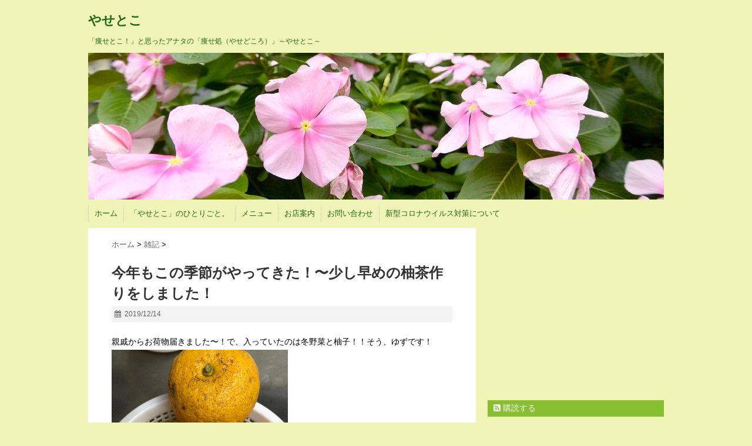

--- FILE ---
content_type: text/html; charset=UTF-8
request_url: https://yasetoko.com/archives/2906
body_size: 16121
content:
<!DOCTYPE html>
<!--[if lt IE 7]> <html class="ie6" lang="ja"> <![endif]-->
<!--[if IE 7]> <html class="i7" lang="ja"> <![endif]-->
<!--[if IE 8]> <html class="ie" lang="ja"> <![endif]-->
<!--[if gt IE 8]><!--> <html lang="ja"> <!--<![endif]-->
<head>
<meta charset="UTF-8" />
<meta name="viewport" content="width=device-width,initial-scale=1.0,user-scalable=no">
<meta name="format-detection" content="telephone=no" />
<title>今年もこの季節がやってきた！〜少し早めの柚茶作りをしました！ | やせとこ</title>
<link rel="stylesheet" href="https://yasetoko.com/wp-content/themes/stinger5ver20150505b/css/normalize.css">
<link rel="stylesheet" href="https://yasetoko.com/wp-content/themes/stinger5ver20150505b/style.css" type="text/css" media="screen" />
<link rel="alternate" type="application/rss+xml" title="やせとこ RSS Feed" href="https://yasetoko.com/feed" />
<link rel="pingback" href="https://yasetoko.com/xmlrpc.php" />
<link rel="shortcut icon" href="https://yasetoko.com/wp-content/themes/stinger5ver20150505b/images/logo.ico" />
<link href="//netdna.bootstrapcdn.com/font-awesome/4.0.3/css/font-awesome.css" rel="stylesheet">
<!--[if lt IE 9]>
<script src="https://css3-mediaqueries-js.googlecode.com/svn/trunk/css3-mediaqueries.js"></script>
<script src="https://yasetoko.com/wp-content/themes/stinger5ver20150505b/js/html5shiv.js"></script>
<![endif]-->

<!-- All in One SEO Pack 2.3.11.4 by Michael Torbert of Semper Fi Web Designob_start_detected [-1,-1] -->
<meta name="description"  content="親戚からお荷物届きました〜！で、入っていたのは冬野菜と柚子！！そう、ゆずです！ 我が家はいい柚子があれば、ゆず茶を手作りしています。それを知ってくれているので、完熟状態の柚子をお裾分けしてくれるのです。ですので、スーパーではなかなか手に入らない、黄色くて甘い香りの柚子が届きます。柚子も豊作の年とそうでない年があるので" />

<meta name="keywords"  content="サロン,日々のこと,雑記" />

<link rel="canonical" href="https://yasetoko.com/archives/2906" />
<!-- /all in one seo pack -->
<link rel='dns-prefetch' href='//ajax.googleapis.com' />
<link rel='dns-prefetch' href='//s.w.org' />
		<script type="text/javascript">
			window._wpemojiSettings = {"baseUrl":"https:\/\/s.w.org\/images\/core\/emoji\/2.2.1\/72x72\/","ext":".png","svgUrl":"https:\/\/s.w.org\/images\/core\/emoji\/2.2.1\/svg\/","svgExt":".svg","source":{"concatemoji":"https:\/\/yasetoko.com\/wp-includes\/js\/wp-emoji-release.min.js?ver=4.7.29"}};
			!function(t,a,e){var r,n,i,o=a.createElement("canvas"),l=o.getContext&&o.getContext("2d");function c(t){var e=a.createElement("script");e.src=t,e.defer=e.type="text/javascript",a.getElementsByTagName("head")[0].appendChild(e)}for(i=Array("flag","emoji4"),e.supports={everything:!0,everythingExceptFlag:!0},n=0;n<i.length;n++)e.supports[i[n]]=function(t){var e,a=String.fromCharCode;if(!l||!l.fillText)return!1;switch(l.clearRect(0,0,o.width,o.height),l.textBaseline="top",l.font="600 32px Arial",t){case"flag":return(l.fillText(a(55356,56826,55356,56819),0,0),o.toDataURL().length<3e3)?!1:(l.clearRect(0,0,o.width,o.height),l.fillText(a(55356,57331,65039,8205,55356,57096),0,0),e=o.toDataURL(),l.clearRect(0,0,o.width,o.height),l.fillText(a(55356,57331,55356,57096),0,0),e!==o.toDataURL());case"emoji4":return l.fillText(a(55357,56425,55356,57341,8205,55357,56507),0,0),e=o.toDataURL(),l.clearRect(0,0,o.width,o.height),l.fillText(a(55357,56425,55356,57341,55357,56507),0,0),e!==o.toDataURL()}return!1}(i[n]),e.supports.everything=e.supports.everything&&e.supports[i[n]],"flag"!==i[n]&&(e.supports.everythingExceptFlag=e.supports.everythingExceptFlag&&e.supports[i[n]]);e.supports.everythingExceptFlag=e.supports.everythingExceptFlag&&!e.supports.flag,e.DOMReady=!1,e.readyCallback=function(){e.DOMReady=!0},e.supports.everything||(r=function(){e.readyCallback()},a.addEventListener?(a.addEventListener("DOMContentLoaded",r,!1),t.addEventListener("load",r,!1)):(t.attachEvent("onload",r),a.attachEvent("onreadystatechange",function(){"complete"===a.readyState&&e.readyCallback()})),(r=e.source||{}).concatemoji?c(r.concatemoji):r.wpemoji&&r.twemoji&&(c(r.twemoji),c(r.wpemoji)))}(window,document,window._wpemojiSettings);
		</script>
		<style type="text/css">
img.wp-smiley,
img.emoji {
	display: inline !important;
	border: none !important;
	box-shadow: none !important;
	height: 1em !important;
	width: 1em !important;
	margin: 0 .07em !important;
	vertical-align: -0.1em !important;
	background: none !important;
	padding: 0 !important;
}
</style>
<link rel='stylesheet' id='contact-form-7-css'  href='https://yasetoko.com/wp-content/plugins/contact-form-7/includes/css/styles.css?ver=4.6.1' type='text/css' media='all' />
<script>if (document.location.protocol != "https:") {document.location = document.URL.replace(/^http:/i, "https:");}</script><script type='text/javascript' src='https://ajax.googleapis.com/ajax/libs/jquery/1.11.1/jquery.min.js?ver=4.7.29'></script>
<link rel='https://api.w.org/' href='https://yasetoko.com/wp-json/' />
<link rel='shortlink' href='https://yasetoko.com/?p=2906' />
<link rel="alternate" type="application/json+oembed" href="https://yasetoko.com/wp-json/oembed/1.0/embed?url=https%3A%2F%2Fyasetoko.com%2Farchives%2F2906" />
<link rel="alternate" type="text/xml+oembed" href="https://yasetoko.com/wp-json/oembed/1.0/embed?url=https%3A%2F%2Fyasetoko.com%2Farchives%2F2906&#038;format=xml" />
<style type="text/css">
/*グループ1
------------------------------------------------------------*/
/*ブログタイトル*/
header .sitename a {
 color: #21681b;
}
/* メニュー */
nav li a {
 color: #21681b;
}
/*キャプション */

header h1 {
 color: #21681b;
}
header .descr {
 color: #21681b;
}
/* アコーディオン */
#s-navi dt.trigger .op {
	color: #21681b;
}
.acordion_tree li a {
	color: #21681b;
}
/* サイド見出し */
aside h4 {
 color: #21681b;
}
/* フッター文字 */
#footer,#footer .copy {
color: #21681b;
}
/*グループ2
------------------------------------------------------------*/
/* 中見出し */
h2 {
 background: #f3f3f3;
 color: #1a1a1a;
}
h2:after {
 border-top: 10px solid #f3f3f3;
}
h2:before {
 border-top: 10px solid #f3f3f3;
}
/*小見出し*/
.post h3 {
 border-bottom: 1px #f3f3f3 dotted;
}
/* 記事タイトル下の線 */
.blogbox {
 border-top-color: #f3f3f3;
 border-bottom-color: #f3f3f3;
}
/* コメントボタン色 */
#comments input[type="submit"] {
background-color: #f3f3f3;
}
#comments input[type="submit"] {
color: #1a1a1a;
}
/*グループ3
------------------------------------------------------------*/
/* 記事タイトル下 */
.blogbox {
 background: #f3f3f3;
}
/*h4*/
.post h4{
background-color:#f3f3f3;
}
/* コメント */
#comments {
 background: #f3f3f3;
}
/* カレンダー曜日背景 */
#wp-calendar thead tr th {
 background: #f3f3f3;
}
/*グループ4
------------------------------------------------------------*/
/* RSSボタン */
.rssbox a {
	background-color: #87BF31;
}
/*グループ5
------------------------------------------------------------*/
/* 検索フォーム */
#s {
 background: #ccc;
}
#searchsubmit{
 background: #ccc;
}

</style>
		<style type="text/css">.recentcomments a{display:inline !important;padding:0 !important;margin:0 !important;}</style>
		<style type="text/css" id="custom-background-css">
body.custom-background { background-color: #f0f4b7; }
</style>

<script>
  (function(i,s,o,g,r,a,m){i['GoogleAnalyticsObject']=r;i[r]=i[r]||function(){
  (i[r].q=i[r].q||[]).push(arguments)},i[r].l=1*new Date();a=s.createElement(o),
  m=s.getElementsByTagName(o)[0];a.async=1;a.src=g;m.parentNode.insertBefore(a,m)
  })(window,document,'script','//www.google-analytics.com/analytics.js','ga');

  ga('create', 'UA-68542895-1', 'auto');
  ga('send', 'pageview');

</script>

</head>
<body data-rsssl=1 class="post-template-default single single-post postid-2906 single-format-standard custom-background">
<!-- アコーディオン -->
<nav id="s-navi" class="pcnone">
  <dl class="acordion">
    <dt class="trigger">
      <p><span class="op"><i class="fa fa-bars"></i>&nbsp; MENU</span></p>
    </dt>
    <dd class="acordion_tree">
      <ul>
        <div class="menu-%e3%83%a1%e3%83%8b%e3%83%a5%e3%83%bc-1-container"><ul id="menu-%e3%83%a1%e3%83%8b%e3%83%a5%e3%83%bc-1" class="menu"><li id="menu-item-108" class="menu-item menu-item-type-custom menu-item-object-custom menu-item-home menu-item-108"><a href="https://yasetoko.com/">ホーム</a></li>
<li id="menu-item-123" class="menu-item menu-item-type-post_type menu-item-object-page menu-item-123"><a href="https://yasetoko.com/page-109">「やせとこ」のひとりごと。</a></li>
<li id="menu-item-143" class="menu-item menu-item-type-custom menu-item-object-custom menu-item-143"><a href="https://yasetoko.com/archives/128">メニュー</a></li>
<li id="menu-item-144" class="menu-item menu-item-type-custom menu-item-object-custom menu-item-144"><a href="https://yasetoko.com/archives/135">お店案内</a></li>
<li id="menu-item-358" class="menu-item menu-item-type-post_type menu-item-object-page menu-item-358"><a href="https://yasetoko.com/page-356">お問い合わせ</a></li>
<li id="menu-item-3189" class="menu-item menu-item-type-post_type menu-item-object-page menu-item-3189"><a href="https://yasetoko.com/page-3185">新型コロナウイルス対策について</a></li>
</ul></div>      </ul>
      <div class="clear"></div>
    </dd>
  </dl>
</nav>
<!-- /アコーディオン -->
<div id="wrapper">
<header> 
  <!-- ロゴ又はブログ名 -->
  <p class="sitename"><a href="https://yasetoko.com/">
        やせとこ        </a></p>
  <!-- キャプション -->
    <p class="descr">
    「痩せとこ！」と思ったアナタの「痩せ処（やせどころ）」～やせとこ～　  </p>
    
  <!--
カスタムヘッダー画像
-->
  <div id="gazou">
        <p id="headimg"><img src="https://yasetoko.com/wp-content/uploads/2015/09/cropped-yasetoko-1.jpg" alt="*" width="980" height="250" /></p>
      </div>
  <!-- /gazou --> 
  <!--
メニュー
-->
  <nav class="smanone clearfix">
    <div class="menu-%e3%83%a1%e3%83%8b%e3%83%a5%e3%83%bc-1-container"><ul id="menu-%e3%83%a1%e3%83%8b%e3%83%a5%e3%83%bc-2" class="menu"><li class="menu-item menu-item-type-custom menu-item-object-custom menu-item-home menu-item-108"><a href="https://yasetoko.com/">ホーム</a></li>
<li class="menu-item menu-item-type-post_type menu-item-object-page menu-item-123"><a href="https://yasetoko.com/page-109">「やせとこ」のひとりごと。</a></li>
<li class="menu-item menu-item-type-custom menu-item-object-custom menu-item-143"><a href="https://yasetoko.com/archives/128">メニュー</a></li>
<li class="menu-item menu-item-type-custom menu-item-object-custom menu-item-144"><a href="https://yasetoko.com/archives/135">お店案内</a></li>
<li class="menu-item menu-item-type-post_type menu-item-object-page menu-item-358"><a href="https://yasetoko.com/page-356">お問い合わせ</a></li>
<li class="menu-item menu-item-type-post_type menu-item-object-page menu-item-3189"><a href="https://yasetoko.com/page-3185">新型コロナウイルス対策について</a></li>
</ul></div>  </nav>
</header>
<div id="content" class="clearfix">
  <div id="contentInner">
    <main>
      <article>
        <div class="post"> 
          <!--ぱんくず -->
          <div id="breadcrumb">
            <div itemscope itemtype="http://data-vocabulary.org/Breadcrumb"> <a href="https://yasetoko.com" itemprop="url"> <span itemprop="title">ホーム</span> </a> &gt; </div>
                                                                        <div itemscope itemtype="http://data-vocabulary.org/Breadcrumb"> <a href="https://yasetoko.com/archives/category/zakki" itemprop="url"> <span itemprop="title">雑記</span> </a> &gt; </div>
                      </div>
          <!--/ ぱんくず --> 
          
          <!--ループ開始 -->
                    <h1 class="entry-title">
            今年もこの季節がやってきた！〜少し早めの柚茶作りをしました！          </h1>
          <div class="blogbox">
            <p><span class="kdate"><i class="fa fa-calendar"></i>&nbsp;
              <time class="entry-date" datetime="2019-12-14T19:09:00+00:00">
                2019/12/14              </time>
              &nbsp;
                            </span> </p>
          </div>
          <p>親戚からお荷物届きました〜！で、入っていたのは冬野菜と柚子！！そう、ゆずです！<br />
<a href="https://yasetoko.com/wp-content/uploads/2019/12/20191214070637.jpg"><img height="400" src="https://yasetoko.com/wp-content/uploads/2019/12/20191214070637.jpg" width="300"/></a><br />
我が家はいい柚子があれば、ゆず茶を手作りしています。それを知ってくれているので、完熟状態の柚子をお裾分けしてくれるのです。ですので、スーパーではなかなか手に入らない、黄色くて甘い香りの柚子が届きます。柚子も豊作の年とそうでない年があるので毎年必ずというわけではないのですが、良い柚子が実るとこうして譲ってくれるのです。本当に感謝しかありません。<br />
今日はとりあえず1kgを。<br />
分量は梅シロップなどと同じく、果実：氷砂糖を1：1で作ります。スライサーが使えれば良いのですが、完熟している柚子は皮が柔らかいので、すべて包丁で皮ごと薄くスライスしていきます。<br />
<a href="https://yasetoko.com/wp-content/uploads/2019/12/20191214070639.jpg"><img height="400" src="https://yasetoko.com/wp-content/uploads/2019/12/20191214070639.jpg" width="300"/></a><br />
1kgをひたすら刻みまくる！意外に結構な量です。ストレス発散！と思ってひたすら刻みます。そして柚子の香りが良いので、作る過程で柚子のアロマ効果を自然に取り入れちゃうことができる、かも。そして、氷砂糖と刻んだ柚子をサンドイッチ状に容器に入れて、1ヶ月以上漬けます。<br />
<a href="https://yasetoko.com/wp-content/uploads/2019/12/20191214070640.jpg"><img height="400" src="https://yasetoko.com/wp-content/uploads/2019/12/20191214070640.jpg" width="300"/></a><br />
皮まで美味しくいただくなら、2ヶ月ほど漬けるといい感じに。柚子の栄養(いいもの)をしっかり頂くなら2ヶ月コース。苦味やエグ味もほとんど無くなります。<br />
来年の1月下旬頃に味見をして、いい感じになっていればご希望のお客様にエステ後に温かいゆず茶をお出しします。お好きな人、お楽しみに！！</p>
                    <p class="tagst"><i class="fa fa-tags"></i>&nbsp;-
            <a href="https://yasetoko.com/archives/category/zakki" rel="category tag">雑記</a>            <a href="https://yasetoko.com/archives/tag/salon" rel="tag">サロン</a>, <a href="https://yasetoko.com/archives/tag/daily" rel="tag">日々のこと</a>, <a href="https://yasetoko.com/archives/tag/%e9%9b%91%e8%a8%98" rel="tag">雑記</a>          </p>
          <aside>
            <div style="padding:20px 0px;">
              			<div class="textwidget"><script async src="//pagead2.googlesyndication.com/pagead/js/adsbygoogle.js"></script>
<!-- 02 -->
<ins class="adsbygoogle"
     style="display:inline-block;width:300px;height:250px"
     data-ad-client="ca-pub-3409295182226993"
     data-ad-slot="6492306867"></ins>
<script>
(adsbygoogle = window.adsbygoogle || []).push({});
</script></div>
		                            <div class="smanone" style="padding-top:10px;">
                			<div class="textwidget"><script async src="//pagead2.googlesyndication.com/pagead/js/adsbygoogle.js"></script>
<!-- 02 -->
<ins class="adsbygoogle"
     style="display:inline-block;width:300px;height:250px"
     data-ad-client="ca-pub-3409295182226993"
     data-ad-slot="6492306867"></ins>
<script>
(adsbygoogle = window.adsbygoogle || []).push({});
</script></div>
		              </div>
                          </div>
            <div class="sns">
    <ul class="snsb clearfix">
      <li> <a href="https://twitter.com/share" class="twitter-share-button" data-count="vertical" data-via="" data-url="https://yasetoko.com/archives/2906" data-text="今年もこの季節がやってきた！〜少し早めの柚茶作りをしました！">Tweet</a><script type="text/javascript" src="//platform.twitter.com/widgets.js"></script> 
      </li>
      <li>
        <iframe src="https://www.facebook.com/plugins/like.php?href=https://yasetoko.com/archives/2906&amp;layout=box_count&amp;show_faces=false&amp;width=50&amp;action=like&amp;colorscheme=light&amp;height=62" scrolling="no" frameborder="0" style="border:none; overflow:hidden; width:70px; height:62px;" allowTransparency="true"></iframe>
      </li>
      <li><script type="text/javascript" src="https://apis.google.com/js/plusone.js"></script>
        <g:plusone size="tall" href="https://yasetoko.com/archives/2906"></g:plusone>
      </li>
      <li> <a href="http://b.hatena.ne.jp/entry/https://yasetoko.com/archives/2906" class="hatena-bookmark-button" data-hatena-bookmark-title="今年もこの季節がやってきた！〜少し早めの柚茶作りをしました！｜やせとこ" data-hatena-bookmark-layout="vertical" title="このエントリーをはてなブックマークに追加"><img src="https://b.st-hatena.com/images/entry-button/button-only.gif" alt="このエントリーをはてなブックマークに追加" width="20" height="20" style="border: none;" /></a><script type="text/javascript" src="https://b.st-hatena.com/js/bookmark_button.js" charset="utf-8" async="async"></script> 
      </li>
    </ul>
  </div>                        <!--ループ終了-->
            
            <div id="comments">
  	<div id="respond" class="comment-respond">
		<h3 id="reply-title" class="comment-reply-title">Message <small><a rel="nofollow" id="cancel-comment-reply-link" href="/archives/2906#respond" style="display:none;">コメントをキャンセル</a></small></h3>			<form action="https://yasetoko.com/wp-comments-post.php" method="post" id="commentform" class="comment-form">
				<p class="comment-notes"><span id="email-notes">メールアドレスが公開されることはありません。</span> <span class="required">*</span> が付いている欄は必須項目です</p><p class="comment-form-comment"><label for="comment">コメント</label> <textarea id="comment" name="comment" cols="45" rows="8" maxlength="65525" aria-required="true" required="required"></textarea></p><p class="comment-form-author"><label for="author">名前 <span class="required">*</span></label> <input id="author" name="author" type="text" value="" size="30" maxlength="245" aria-required='true' required='required' /></p>
<p class="comment-form-email"><label for="email">メール <span class="required">*</span></label> <input id="email" name="email" type="text" value="" size="30" maxlength="100" aria-describedby="email-notes" aria-required='true' required='required' /></p>
<p class="comment-form-url"><label for="url">サイト</label> <input id="url" name="url" type="text" value="" size="30" maxlength="200" /></p>
<p class="form-submit"><input name="submit" type="submit" id="submit" class="submit" value="コメントを送信" /> <input type='hidden' name='comment_post_ID' value='2906' id='comment_post_ID' />
<input type='hidden' name='comment_parent' id='comment_parent' value='0' />
</p>			</form>
			</div><!-- #respond -->
	</div>
<!-- END singer -->            
            <!-- 関連記事 -->
            <h3 class="point"><i class="fa fa-th-list"></i>&nbsp;  関連記事</h3>
            <div id="kanren">
                        <dl class="clearfix">
    <dt> <a href="https://yasetoko.com/archives/1531">
            <img width="150" height="150" src="https://yasetoko.com/wp-content/uploads/2016/10/a0002_007510-150x150.jpg" class="attachment-thumb150 size-thumb150 wp-post-image" alt="" srcset="https://yasetoko.com/wp-content/uploads/2016/10/a0002_007510-150x150.jpg 150w, https://yasetoko.com/wp-content/uploads/2016/10/a0002_007510-100x100.jpg 100w" sizes="(max-width: 150px) 100vw, 150px" />            </a> </dt>
    <dd>
      <h5><a href="https://yasetoko.com/archives/1531">
        神戸市西区のインディバエステ・オーキットのサロン日記〜やっぱり、元気じゃないとキレイにはなれない！風邪をひいてもタダでは起きなかったお話        </a></h5>
      <div class="smanone">
        <p>先週末にぐっと下がった気温。あまりの気温差に体が付いて行かず、久しぶりに風邪をひ &#8230; </p>
      </div>
    </dd>
  </dl>
    <dl class="clearfix">
    <dt> <a href="https://yasetoko.com/archives/4259">
            <img width="150" height="150" src="https://yasetoko.com/wp-content/uploads/2016/10/a0055_000171-150x150.jpg" class="attachment-thumb150 size-thumb150 wp-post-image" alt="" srcset="https://yasetoko.com/wp-content/uploads/2016/10/a0055_000171-150x150.jpg 150w, https://yasetoko.com/wp-content/uploads/2016/10/a0055_000171-100x100.jpg 100w" sizes="(max-width: 150px) 100vw, 150px" />            </a> </dt>
    <dd>
      <h5><a href="https://yasetoko.com/archives/4259">
        毎年恒例の冬から春の衣替え！〜コロナ禍で体重が増えた人が多いと聞きますが…        </a></h5>
      <div class="smanone">
        <p>毎年、3月といえば誕生日と衣替え!（笑）という私こと、Kanaでございます。 近 &#8230; </p>
      </div>
    </dd>
  </dl>
    <dl class="clearfix">
    <dt> <a href="https://yasetoko.com/archives/714">
            <img width="150" height="150" src="https://yasetoko.com/wp-content/uploads/2016/06/wpid-20160617041615-150x150.jpg" class="attachment-thumb150 size-thumb150 wp-post-image" alt="" srcset="https://yasetoko.com/wp-content/uploads/2016/06/wpid-20160617041615-150x150.jpg 150w, https://yasetoko.com/wp-content/uploads/2016/06/wpid-20160617041615-100x100.jpg 100w" sizes="(max-width: 150px) 100vw, 150px" />            </a> </dt>
    <dd>
      <h5><a href="https://yasetoko.com/archives/714">
        日々、コツコツの積み重ね〜健診の結果が届く        </a></h5>
      <div class="smanone">
        <p>今月初めに受けた神戸市健診の結果が届きましたー。骨密度の結果も。 よしっ！今年も &#8230; </p>
      </div>
    </dd>
  </dl>
    <dl class="clearfix">
    <dt> <a href="https://yasetoko.com/archives/3646">
            <img width="150" height="150" src="https://yasetoko.com/wp-content/uploads/2021/06/20210623044247-150x150.jpg" class="attachment-thumb150 size-thumb150 wp-post-image" alt="" srcset="https://yasetoko.com/wp-content/uploads/2021/06/20210623044247-150x150.jpg 150w, https://yasetoko.com/wp-content/uploads/2021/06/20210623044247-100x100.jpg 100w" sizes="(max-width: 150px) 100vw, 150px" />            </a> </dt>
    <dd>
      <h5><a href="https://yasetoko.com/archives/3646">
        ワクチン二回目接種してきました        </a></h5>
      <div class="smanone">
        <p>新型コロナのワクチンの接種二回目して参りました。 前回の接種時のブログで本日と明 &#8230; </p>
      </div>
    </dd>
  </dl>
    <dl class="clearfix">
    <dt> <a href="https://yasetoko.com/archives/1757">
            <img width="150" height="150" src="https://yasetoko.com/wp-content/uploads/2017/06/a0777_000049-150x150.jpg" class="attachment-thumb150 size-thumb150 wp-post-image" alt="" srcset="https://yasetoko.com/wp-content/uploads/2017/06/a0777_000049-150x150.jpg 150w, https://yasetoko.com/wp-content/uploads/2017/06/a0777_000049-100x100.jpg 100w" sizes="(max-width: 150px) 100vw, 150px" />            </a> </dt>
    <dd>
      <h5><a href="https://yasetoko.com/archives/1757">
        食べているのに満腹感がない？！「なぜ？」と考えて出て来た結論とは〜食べ過ぎ防止に役立つ知識        </a></h5>
      <div class="smanone">
        <p>ある日のお昼。いつも通りに昼ごはんを作って食べる。量も質もいつもとほとんど変わら &#8230; </p>
      </div>
    </dd>
  </dl>
    <dl class="clearfix">
    <dt> <a href="https://yasetoko.com/archives/363">
            <img src="https://yasetoko.com/wp-content/themes/stinger5ver20150505b/images/no-img.png" alt="no image" title="no image" width="100" height="100" />
            </a> </dt>
    <dd>
      <h5><a href="https://yasetoko.com/archives/363">
        続・脚やせ～３．５ヶ月目～Ｆｉｎａｌ！！        </a></h5>
      <div class="smanone">
        <p>昨年から超個人的に続けている脚痩せ。年末年始のＵｐが遅れましたが、この３か月半で &#8230; </p>
      </div>
    </dd>
  </dl>
    <dl class="clearfix">
    <dt> <a href="https://yasetoko.com/archives/1110">
            <img width="150" height="150" src="https://yasetoko.com/wp-content/uploads/2017/01/wpid-20170129050325-150x150.jpg" class="attachment-thumb150 size-thumb150 wp-post-image" alt="" srcset="https://yasetoko.com/wp-content/uploads/2017/01/wpid-20170129050325-150x150.jpg 150w, https://yasetoko.com/wp-content/uploads/2017/01/wpid-20170129050325-100x100.jpg 100w" sizes="(max-width: 150px) 100vw, 150px" />            </a> </dt>
    <dd>
      <h5><a href="https://yasetoko.com/archives/1110">
        恒例の、バレンタインチョコfor me!!〜神戸・元町の大丸神戸店のショコラプロムナードへ！        </a></h5>
      <div class="smanone">
        <p>三ノ宮へ出て行った目的の一つは、先週から始まったバレンタインチョコの催事へ行くこ &#8230; </p>
      </div>
    </dd>
  </dl>
    <dl class="clearfix">
    <dt> <a href="https://yasetoko.com/archives/1296">
            <img width="150" height="150" src="https://yasetoko.com/wp-content/uploads/2016/08/a0001_014930-150x150.jpg" class="attachment-thumb150 size-thumb150 wp-post-image" alt="" srcset="https://yasetoko.com/wp-content/uploads/2016/08/a0001_014930-150x150.jpg 150w, https://yasetoko.com/wp-content/uploads/2016/08/a0001_014930-100x100.jpg 100w" sizes="(max-width: 150px) 100vw, 150px" />            </a> </dt>
    <dd>
      <h5><a href="https://yasetoko.com/archives/1296">
        生活を見直すということもダイエットです〜選ぶということと、選ばないということと        </a></h5>
      <div class="smanone">
        <p>ダイエットというと、食生活・運動など、痩せるためのことを浮かべますよね。でも、本 &#8230; </p>
      </div>
    </dd>
  </dl>
    <dl class="clearfix">
    <dt> <a href="https://yasetoko.com/archives/1153">
            <img width="150" height="150" src="https://yasetoko.com/wp-content/uploads/2016/08/a0001_014930-150x150.jpg" class="attachment-thumb150 size-thumb150 wp-post-image" alt="" srcset="https://yasetoko.com/wp-content/uploads/2016/08/a0001_014930-150x150.jpg 150w, https://yasetoko.com/wp-content/uploads/2016/08/a0001_014930-100x100.jpg 100w" sizes="(max-width: 150px) 100vw, 150px" />            </a> </dt>
    <dd>
      <h5><a href="https://yasetoko.com/archives/1153">
        女性の体重の50kgは重いのか、軽いのか〜身長と筋肉のつき具合を確認しましょう        </a></h5>
      <div class="smanone">
        <p>老若男女問わず体重の話をしていると、まだ「女性の体重は50kg以上あると太ってい &#8230; </p>
      </div>
    </dd>
  </dl>
    <dl class="clearfix">
    <dt> <a href="https://yasetoko.com/archives/1692">
            <img width="150" height="150" src="https://yasetoko.com/wp-content/uploads/2017/01/a0002_008687-150x150.jpg" class="attachment-thumb150 size-thumb150 wp-post-image" alt="" srcset="https://yasetoko.com/wp-content/uploads/2017/01/a0002_008687-150x150.jpg 150w, https://yasetoko.com/wp-content/uploads/2017/01/a0002_008687-100x100.jpg 100w" sizes="(max-width: 150px) 100vw, 150px" />            </a> </dt>
    <dd>
      <h5><a href="https://yasetoko.com/archives/1692">
        やっぱり、身体のコリと歪みは甘く見てはいけない！〜身体がちゃんと教えてくれる不調のサイン        </a></h5>
      <div class="smanone">
        <p>エステでお客様をトリートメントしている私にも、やっぱりメンテナンスは必要で。ある &#8230; </p>
      </div>
    </dd>
  </dl>
      </div>
            
            <!--ページナビ-->
            <div class="p-navi clearfix">
              <dl>
                                <dt>PREV </dt>
                <dd><a href="https://yasetoko.com/archives/2898">12月は、身体を締め続けて丁度いいくらい？！〜一生ダイエットな生活と知識と実践と</a></dd>
                                                <dt>NEXT </dt>
                <dd><a href="https://yasetoko.com/archives/2910">クリスマス目前！キレイも元気も備えて後悔なし！〜忙しい時ほど出来ることだけをしっかりと</a></dd>
                              </dl>
            </div>
          </aside>
        </div>
        <!--/post--> 
      </article>
    </main>
  </div>
  <!-- /#contentInner -->
  <div id="side">
<aside>
  <div class="ad">
    <p style="display:none">最近のコメント</p><ul id="recentcomments"></ul>			<div class="textwidget"><script async src="//pagead2.googlesyndication.com/pagead/js/adsbygoogle.js"></script>
<!-- 01 -->
<ins class="adsbygoogle"
     style="display:inline-block;width:336px;height:280px"
     data-ad-client="ca-pub-3409295182226993"
     data-ad-slot="2341308860"></ins>
<script>
(adsbygoogle = window.adsbygoogle || []).push({});
</script></div>
		  </div>
  <!-- RSSボタンです -->
  <div class="rssbox"> <a href="https://yasetoko.com/?feed=rss2"><i class="fa fa-rss-square"></i>&nbsp;購読する</a> </div>
  <!-- RSSボタンここまで -->
  <div id="search">
  <form method="get" id="searchform" action="https://yasetoko.com/">
    <label class="hidden" for="s">
          </label>
    <input type="text" value=""  name="s" id="s" />
    <input type="image" src="https://yasetoko.com/wp-content/themes/stinger5ver20150505b/images/search.png" alt="検索" id="searchsubmit"  value="Search" />
  </form>
</div>
<!-- /stinger --> 
  <!-- 最近のエントリ -->
  <h4 class="menu_underh2"> NEW POST</h4>
  <div id="kanren">
        <dl class="clearfix">
    <dt> <a href="https://yasetoko.com/archives/5117">
            <img width="150" height="150" src="https://yasetoko.com/wp-content/uploads/2018/10/20181007052856-150x150.jpg" class="attachment-thumb150 size-thumb150 wp-post-image" alt="" srcset="https://yasetoko.com/wp-content/uploads/2018/10/20181007052856-150x150.jpg 150w, https://yasetoko.com/wp-content/uploads/2018/10/20181007052856-100x100.jpg 100w" sizes="(max-width: 150px) 100vw, 150px" />            </a> </dt>
    <dd>
      <h5><a href="https://yasetoko.com/archives/5117" >
        3カ月のダイエット計画を始めた私です…〜踏ん張りどころが分かる故の苦悩と現実と        </a></h5>
      <div class="smanone">
        <p>前回のブログで、一緒に3ヶ月のダイエットやりませんか〜？とお話ししました。それか &#8230; </p>
      </div>
    </dd>
  </dl>
    <dl class="clearfix">
    <dt> <a href="https://yasetoko.com/archives/5114">
            <img width="150" height="150" src="https://yasetoko.com/wp-content/uploads/2026/01/260111105544307IF_1_BURST260111105544307_COVER-150x150.jpg" class="attachment-thumb150 size-thumb150 wp-post-image" alt="" srcset="https://yasetoko.com/wp-content/uploads/2026/01/260111105544307IF_1_BURST260111105544307_COVER-150x150.jpg 150w, https://yasetoko.com/wp-content/uploads/2026/01/260111105544307IF_1_BURST260111105544307_COVER-100x100.jpg 100w" sizes="(max-width: 150px) 100vw, 150px" />            </a> </dt>
    <dd>
      <h5><a href="https://yasetoko.com/archives/5114" >
        2026年も、キレイに元気にをキーワードに。一生ダイエッターの新年が始まりました        </a></h5>
      <div class="smanone">
        <p>そろそろお正月太りが気になる頃ですね… もうそろそろ、春に向けて身体を整えましょ &#8230; </p>
      </div>
    </dd>
  </dl>
    <dl class="clearfix">
    <dt> <a href="https://yasetoko.com/archives/5107">
            <img width="150" height="150" src="https://yasetoko.com/wp-content/uploads/2015/10/wpid-20151028025129-150x150.jpg" class="attachment-thumb150 size-thumb150 wp-post-image" alt="" srcset="https://yasetoko.com/wp-content/uploads/2015/10/wpid-20151028025129-150x150.jpg 150w, https://yasetoko.com/wp-content/uploads/2015/10/wpid-20151028025129-100x100.jpg 100w" sizes="(max-width: 150px) 100vw, 150px" />            </a> </dt>
    <dd>
      <h5><a href="https://yasetoko.com/archives/5107" >
        明けましておめでとうございます〜からの、年末年始疲れは早めのケアを        </a></h5>
      <div class="smanone">
        <p>明けましておめでとうございます 本年もよろしくお願い申し上げます 年末年始のお休 &#8230; </p>
      </div>
    </dd>
  </dl>
    <dl class="clearfix">
    <dt> <a href="https://yasetoko.com/archives/5105">
            <img width="150" height="150" src="https://yasetoko.com/wp-content/uploads/2025/12/251219135614515-150x150.jpg" class="attachment-thumb150 size-thumb150 wp-post-image" alt="" srcset="https://yasetoko.com/wp-content/uploads/2025/12/251219135614515-150x150.jpg 150w, https://yasetoko.com/wp-content/uploads/2025/12/251219135614515-100x100.jpg 100w" sizes="(max-width: 150px) 100vw, 150px" />            </a> </dt>
    <dd>
      <h5><a href="https://yasetoko.com/archives/5105" >
        40代からはしっかりと身体を見つめて過ごしていきたい！と自分事としても考える        </a></h5>
      <div class="smanone">
        <p>先日、インディバの講習に参加してきました とても興味のあるテーマ。多くの女性が経 &#8230; </p>
      </div>
    </dd>
  </dl>
    <dl class="clearfix">
    <dt> <a href="https://yasetoko.com/archives/5098">
            <img width="150" height="150" src="https://yasetoko.com/wp-content/uploads/2015/09/a1640_000090-150x150.jpg" class="attachment-thumb150 size-thumb150 wp-post-image" alt="" srcset="https://yasetoko.com/wp-content/uploads/2015/09/a1640_000090-150x150.jpg 150w, https://yasetoko.com/wp-content/uploads/2015/09/a1640_000090-100x100.jpg 100w" sizes="(max-width: 150px) 100vw, 150px" />            </a> </dt>
    <dd>
      <h5><a href="https://yasetoko.com/archives/5098" >
        首〜デコルテ〜バストはエイジングの超加速ライン！アラフォーを超えた人へ、ケアのオススメをするワケとは        </a></h5>
      <div class="smanone">
        <p>ワタクシ、40代半ばにしては首のシワは少ない方だと思っています。 首は年齢が出る &#8230; </p>
      </div>
    </dd>
  </dl>
      </div>
  <!-- /最近のエントリ -->
  <div id="mybox">
    <ul><li>			<div class="textwidget"><a href="https://hb.afl.rakuten.co.jp/hsc/3a90ec59.e119f61e.1686f354.a0452f41/?link_type=pict&ut=eyJwYWdlIjoic2hvcCIsInR5cGUiOiJwaWN0IiwiY29sIjoxLCJjYXQiOjEsImJhbiI6MjM3Nzg5NCwiYW1wIjpmYWxzZX0%3D" target="_blank" rel="nofollow sponsored noopener" style="word-wrap:break-word;"><img src="https://hbb.afl.rakuten.co.jp/hsb/3a90ec59.e119f61e.1686f354.a0452f41/?me_id=2101065&me_adv_id=2377894&t=pict" border="0" style="margin:2px" alt="" title=""></a></div>
		</li></ul><ul><li>			<div class="textwidget"><a href="https://hb.afl.rakuten.co.jp/hsc/4c09f6ce.b5599956.1686f354.a0452f41/?link_type=pict&ut=eyJwYWdlIjoic2hvcCIsInR5cGUiOiJwaWN0IiwiY29sIjoxLCJjYXQiOiIxNyIsImJhbiI6MzI4NTk3NSwiYW1wIjpmYWxzZX0%3D" target="_blank" rel="nofollow sponsored noopener" style="word-wrap:break-word;"><img src="https://hbb.afl.rakuten.co.jp/hsb/4c09f6ce.b5599956.1686f354.a0452f41/?me_id=1&me_adv_id=3285975&t=pict" border="0" style="margin:2px" alt="" title=""></a></div>
		</li></ul><ul><li><h4 class="menu_underh2">バレンタインに向けて！クラブハリエさんの</h4>			<div class="textwidget"><table border="0" cellpadding="0" cellspacing="0"><tr><td><div style="border:1px solid #95a5a6;border-radius:.75rem;background-color:#FFFFFF;width:280px;margin:0px;padding:5px;text-align:center;overflow:hidden;"><table><tr><td style="width:128px"><a href="https://hb.afl.rakuten.co.jp/ichiba/50220acc.8f272197.50220ace.c22a218b/?pc=https%3A%2F%2Fitem.rakuten.co.jp%2Fclubharie%2F15371%2F&link_type=picttext&ut=[base64]%3D%3D" target="_blank" rel="nofollow sponsored noopener" style="word-wrap:break-word;"><img src="https://hbb.afl.rakuten.co.jp/hgb/50220acc.8f272197.50220ace.c22a218b/?me_id=1394660&item_id=10000002&pc=https%3A%2F%2Fthumbnail.image.rakuten.co.jp%2F%400_mall%2Fclubharie%2Fcabinet%2Fgoods%2Fvt2026%2Fcb%2F15371_00.jpg%3F_ex%3D128x128&s=128x128&t=picttext" border="0" style="margin:2px" alt="[商品価格に関しましては、リンクが作成された時点と現時点で情報が変更されている場合がございます。]" title="[商品価格に関しましては、リンクが作成された時点と現時点で情報が変更されている場合がございます。]"></a></td><td style="vertical-align:top;width:136px;display: block;"><p style="font-size:12px;line-height:1.4em;text-align:left;margin:0px;padding:2px 6px;word-wrap:break-word"><a href="https://hb.afl.rakuten.co.jp/ichiba/50220acc.8f272197.50220ace.c22a218b/?pc=https%3A%2F%2Fitem.rakuten.co.jp%2Fclubharie%2F15371%2F&link_type=picttext&ut=[base64]%3D%3D" target="_blank" rel="nofollow sponsored noopener" style="word-wrap:break-word;">【公式 クラブハリエ】 バレンタイン ショコラバーム チョコレート チョコ ショコラ バームクーヘン バウムクーヘン ギフト 洋菓子 お菓子 たねや CLUBHARIE VT 期間限定 Valentine プレゼント ギフト 贈り物 記念日</a><br><span >価格：2,862円（税込、送料別)</span> <span style="color:#BBB">(2026/1/18時点)</span></p></td></tr></table></div><br><p style="color:#000000;font-size:12px;line-height:1.4em;margin:5px;word-wrap:break-word"></p></td></tr></table></div>
		</li></ul><ul><li><h4 class="menu_underh2">チョコレートもほどほどに食べればダイエットの味方になる？！</h4>			<div class="textwidget"><table border="0" cellpadding="0" cellspacing="0"><tr><td><div style="border:1px solid #95a5a6;border-radius:.75rem;background-color:#FFFFFF;width:280px;margin:0px;padding:5px;text-align:center;overflow:hidden;"><table><tr><td style="width:128px"><a href="https://hb.afl.rakuten.co.jp/ichiba/50220e49.2e22a26d.50220e4a.d5d037d2/?pc=https%3A%2F%2Fitem.rakuten.co.jp%2Fgallershop%2Fgaga000950%2F&link_type=picttext&ut=[base64]%3D%3D" target="_blank" rel="nofollow sponsored noopener" style="word-wrap:break-word;"><img src="https://hbb.afl.rakuten.co.jp/hgb/50220e49.2e22a26d.50220e4a.d5d037d2/?me_id=1367671&item_id=10000205&pc=https%3A%2F%2Fthumbnail.image.rakuten.co.jp%2F%400_mall%2Fgallershop%2Fcabinet%2Fitems%2Fgaller%2Fnanobar%2Fn30_thumb_rwc_v2.jpg%3F_ex%3D128x128&s=128x128&t=picttext" border="0" style="margin:2px" alt="[商品価格に関しましては、リンクが作成された時点と現時点で情報が変更されている場合がございます。]" title="[商品価格に関しましては、リンクが作成された時点と現時点で情報が変更されている場合がございます。]"></a></td><td style="vertical-align:top;width:136px;display: block;"><p style="font-size:12px;line-height:1.4em;text-align:left;margin:0px;padding:2px 6px;word-wrap:break-word"><a href="https://hb.afl.rakuten.co.jp/ichiba/50220e49.2e22a26d.50220e4a.d5d037d2/?pc=https%3A%2F%2Fitem.rakuten.co.jp%2Fgallershop%2Fgaga000950%2F&link_type=picttext&ut=[base64]%3D%3D" target="_blank" rel="nofollow sponsored noopener" style="word-wrap:break-word;">バレンタイン チョコレート ガレー ナノバー30個入 詰め合わせ 2026 バレンタイン ギフト 早割 ばらまき セット 義理チョコ スイーツ お菓子 個包装 小分け 会社 職場 法人 退職 祝い ご挨拶 内祝い お返し 手土産 有名 高級 おしゃれ 可愛い 人気 誕生日 プレゼント</a><br><span >価格：3,146円～（税込、送料別)</span> <span style="color:#BBB">(2026/1/18時点)</span></p></td></tr></table></div><br><p style="color:#000000;font-size:12px;line-height:1.4em;margin:5px;word-wrap:break-word"></p></td></tr></table></div>
		</li></ul><ul><li><h4 class="menu_underh2">春財布、何にする？</h4>			<div class="textwidget"><table border="0" cellpadding="0" cellspacing="0"><tr><td><div style="border:1px solid #95a5a6;border-radius:.75rem;background-color:#FFFFFF;width:280px;margin:0px;padding:5px;text-align:center;overflow:hidden;"><table><tr><td style="width:128px"><a href="https://hb.afl.rakuten.co.jp/ichiba/50221075.c17d9791.50221076.94c38aaa/?pc=https%3A%2F%2Fitem.rakuten.co.jp%2Fatao-kobe%2Fatao-kobe1507%2F&link_type=picttext&ut=[base64]%3D%3D" target="_blank" rel="nofollow sponsored noopener" style="word-wrap:break-word;"><img src="https://hbb.afl.rakuten.co.jp/hgb/50221075.c17d9791.50221076.94c38aaa/?me_id=1422464&item_id=10000038&pc=https%3A%2F%2Fthumbnail.image.rakuten.co.jp%2F%400_mall%2Fatao-kobe%2Fcabinet%2Fslimo%2F10082124%2Fimgrc0131554440.jpg%3F_ex%3D128x128&s=128x128&t=picttext" border="0" style="margin:2px" alt="[商品価格に関しましては、リンクが作成された時点と現時点で情報が変更されている場合がございます。]" title="[商品価格に関しましては、リンクが作成された時点と現時点で情報が変更されている場合がございます。]"></a></td><td style="vertical-align:top;width:136px;display: block;"><p style="font-size:12px;line-height:1.4em;text-align:left;margin:0px;padding:2px 6px;word-wrap:break-word"><a href="https://hb.afl.rakuten.co.jp/ichiba/50221075.c17d9791.50221076.94c38aaa/?pc=https%3A%2F%2Fitem.rakuten.co.jp%2Fatao-kobe%2Fatao-kobe1507%2F&link_type=picttext&ut=[base64]%3D%3D" target="_blank" rel="nofollow sponsored noopener" style="word-wrap:break-word;">【ATAO公式】slimo(スリモ)パイソン“HAKU” 幸運を呼び込むパイソン アタオ 日本製 春財布 秋財布 長財布 キャッシュレス スマートウォレット 薄型 マチ薄 意匠登録済 プレゼント ギフト</a><br><span >価格：33,550円（税込、送料別)</span> <span style="color:#BBB">(2026/1/18時点)</span></p></td></tr></table></div><br><p style="color:#000000;font-size:12px;line-height:1.4em;margin:5px;word-wrap:break-word"></p></td></tr></table></div>
		</li></ul><ul><li><h4 class="menu_underh2">手の保湿とエイジングケアにも手袋有効ですよ～</h4>			<div class="textwidget"><table border="0" cellpadding="0" cellspacing="0"><tr><td><div style="border:1px solid #95a5a6;border-radius:.75rem;background-color:#FFFFFF;width:280px;margin:0px;padding:5px;text-align:center;overflow:hidden;"><table><tr><td style="width:128px"><a href="https://hb.afl.rakuten.co.jp/ichiba/502212ce.254a8f2f.502212cf.3518c434/?pc=https%3A%2F%2Fitem.rakuten.co.jp%2Flifelivecmz%2Ffb-lady-0009%2F&link_type=picttext&ut=[base64]%3D%3D" target="_blank" rel="nofollow sponsored noopener" style="word-wrap:break-word;"><img src="https://hbb.afl.rakuten.co.jp/hgb/502212ce.254a8f2f.502212cf.3518c434/?me_id=1421088&item_id=10000107&pc=https%3A%2F%2Fthumbnail.image.rakuten.co.jp%2F%400_mall%2Flifelivecmz%2Fcabinet%2Flady%2Flady_000%2Flady-0009_00.jpg%3F_ex%3D128x128&s=128x128&t=picttext" border="0" style="margin:2px" alt="[商品価格に関しましては、リンクが作成された時点と現時点で情報が変更されている場合がございます。]" title="[商品価格に関しましては、リンクが作成された時点と現時点で情報が変更されている場合がございます。]"></a></td><td style="vertical-align:top;width:136px;display: block;"><p style="font-size:12px;line-height:1.4em;text-align:left;margin:0px;padding:2px 6px;word-wrap:break-word"><a href="https://hb.afl.rakuten.co.jp/ichiba/502212ce.254a8f2f.502212cf.3518c434/?pc=https%3A%2F%2Fitem.rakuten.co.jp%2Flifelivecmz%2Ffb-lady-0009%2F&link_type=picttext&ut=[base64]%3D%3D" target="_blank" rel="nofollow sponsored noopener" style="word-wrap:break-word;">【~1/24まで限定30%OFFクーポン】 【SNSで話題・楽天1位】 手袋 レディース 暖かい 脱がない かわいい 防寒 手袋レディース スマホ手袋 グローブ てぶくろ 上品 オシャレ スマホ対応 指紋認証 きれいめ 手荒れ 自転車用 ボア スマホ 薄手 買い物 指が出せる 防風 通学</a><br><span >価格：1,780円～（税込、送料無料)</span> <span style="color:#BBB">(2026/1/18時点)</span></p></td></tr></table></div><br><p style="color:#000000;font-size:12px;line-height:1.4em;margin:5px;word-wrap:break-word"></p></td></tr></table></div>
		</li></ul><ul><li><h4 class="menu_underh2">これ、便利だなぁって思って</h4>			<div class="textwidget"><table border="0" cellpadding="0" cellspacing="0"><tr><td><div style="border:1px solid #95a5a6;border-radius:.75rem;background-color:#FFFFFF;width:280px;margin:0px;padding:5px;text-align:center;overflow:hidden;"><table><tr><td style="width:128px"><a href="https://hb.afl.rakuten.co.jp/ichiba/502214e5.f77423f2.502214e6.9dd51687/?pc=https%3A%2F%2Fitem.rakuten.co.jp%2Fakihome%2Faki-ek-k07%2F&link_type=picttext&ut=[base64]%3D%3D" target="_blank" rel="nofollow sponsored noopener" style="word-wrap:break-word;"><img src="https://hbb.afl.rakuten.co.jp/hgb/502214e5.f77423f2.502214e6.9dd51687/?me_id=1432818&item_id=10000030&pc=https%3A%2F%2Fthumbnail.image.rakuten.co.jp%2F%400_mall%2Fakihome%2Fcabinet%2F11530487%2F12422850%2F1.jpg%3F_ex%3D128x128&s=128x128&t=picttext" border="0" style="margin:2px" alt="[商品価格に関しましては、リンクが作成された時点と現時点で情報が変更されている場合がございます。]" title="[商品価格に関しましては、リンクが作成された時点と現時点で情報が変更されている場合がございます。]"></a></td><td style="vertical-align:top;width:136px;display: block;"><p style="font-size:12px;line-height:1.4em;text-align:left;margin:0px;padding:2px 6px;word-wrap:break-word"><a href="https://hb.afl.rakuten.co.jp/ichiba/502214e5.f77423f2.502214e6.9dd51687/?pc=https%3A%2F%2Fitem.rakuten.co.jp%2Fakihome%2Faki-ek-k07%2F&link_type=picttext&ut=[base64]%3D%3D" target="_blank" rel="nofollow sponsored noopener" style="word-wrap:break-word;">＼2日だけ！ポイント10倍／電気ケトル ポータブル 携帯 湯沸かしケトル 小型 4段階温度調節 保温 500ml トラベルケトル ステンレス 二重構造 旅行 一人用 ギフト メーカー保証 防災グッズ アウトドア コンパクト 電気ポット コーヒー 持ち運び</a><br><span >価格：4,580円（税込、送料無料)</span> <span style="color:#BBB">(2026/1/18時点)</span></p></td></tr></table></div><br><p style="color:#000000;font-size:12px;line-height:1.4em;margin:5px;word-wrap:break-word"></p></td></tr></table></div>
		</li></ul><ul><li><h4 class="menu_underh2">ALFEEの新アルバム</h4>			<div class="textwidget"><table border="0" cellpadding="0" cellspacing="0"><tr><td><div style="border:1px solid #95a5a6;border-radius:.75rem;background-color:#FFFFFF;width:280px;margin:0px;padding:5px;text-align:center;overflow:hidden;"><table><tr><td style="width:128px"><a href="https://hb.afl.rakuten.co.jp/ichiba/3c15510c.fe122900.3c15510d.fc37aa02/?pc=https%3A%2F%2Fitem.rakuten.co.jp%2Fjoshin-cddvd%2F4988031820384%2F&link_type=picttext&ut=[base64]%3D%3D" target="_blank" rel="nofollow sponsored noopener" style="word-wrap:break-word;"><img src="https://hbb.afl.rakuten.co.jp/hgb/3c15510c.fe122900.3c15510d.fc37aa02/?me_id=1229477&item_id=11178551&pc=https%3A%2F%2Fthumbnail.image.rakuten.co.jp%2F%400_mall%2Fjoshin-cddvd%2Fcabinet%2F284%2Ftyct-69370-1.jpg%3F_ex%3D128x128&s=128x128&t=picttext" border="0" style="margin:2px" alt="[商品価格に関しましては、リンクが作成された時点と現時点で情報が変更されている場合がございます。]" title="[商品価格に関しましては、リンクが作成された時点と現時点で情報が変更されている場合がございます。]"></a></td><td style="vertical-align:top;width:136px;display: block;"><p style="font-size:12px;line-height:1.4em;text-align:left;margin:0px;padding:2px 6px;word-wrap:break-word"><a href="https://hb.afl.rakuten.co.jp/ichiba/3c15510c.fe122900.3c15510d.fc37aa02/?pc=https%3A%2F%2Fitem.rakuten.co.jp%2Fjoshin-cddvd%2F4988031820384%2F&link_type=picttext&ut=[base64]%3D%3D" target="_blank" rel="nofollow sponsored noopener" style="word-wrap:break-word;">【送料無料】[限定盤]君が生きる意味(初回限定盤B)[初回仕様]/THE ALFEE[CD]【返品種別A】</a><br><span >価格：4,950円（税込、送料無料)</span> <span style="color:#BBB">(2025/12/14時点)</span></p></td></tr></table></div><br><p style="color:#000000;font-size:12px;line-height:1.4em;margin:5px;word-wrap:break-word"></p></td></tr></table></div>
		</li></ul><ul><li><div id="search">
  <form method="get" id="searchform" action="https://yasetoko.com/">
    <label class="hidden" for="s">
          </label>
    <input type="text" value=""  name="s" id="s" />
    <input type="image" src="https://yasetoko.com/wp-content/themes/stinger5ver20150505b/images/search.png" alt="検索" id="searchsubmit"  value="Search" />
  </form>
</div>
<!-- /stinger --> 
</li></ul><ul><li><h4 class="menu_underh2">カテゴリー</h4>		<ul>
	<li class="cat-item cat-item-11"><a href="https://yasetoko.com/archives/category/%e3%81%94%e6%a1%88%e5%86%85" >ご案内</a>
</li>
	<li class="cat-item cat-item-24"><a href="https://yasetoko.com/archives/category/salon" >オーキット(サロン)</a>
</li>
	<li class="cat-item cat-item-25"><a href="https://yasetoko.com/archives/category/skincare" >スキンケア</a>
</li>
	<li class="cat-item cat-item-3"><a href="https://yasetoko.com/archives/category/diet" >ダイエット</a>
</li>
	<li class="cat-item cat-item-21"><a href="https://yasetoko.com/archives/category/bodycare" >ボディケア</a>
</li>
	<li class="cat-item cat-item-33"><a href="https://yasetoko.com/archives/category/%e5%81%a5%e5%ba%b7" >健康</a>
</li>
	<li class="cat-item cat-item-1"><a href="https://yasetoko.com/archives/category/ashiyase-leg-diet" >脚やせ</a>
</li>
	<li class="cat-item cat-item-13"><a href="https://yasetoko.com/archives/category/zakki" >雑記</a>
</li>
		</ul>
</li></ul>		<ul><li>		<h4 class="menu_underh2">最近の投稿</h4>		<ul>
					<li>
				<a href="https://yasetoko.com/archives/5117">3カ月のダイエット計画を始めた私です…〜踏ん張りどころが分かる故の苦悩と現実と</a>
						</li>
					<li>
				<a href="https://yasetoko.com/archives/5114">2026年も、キレイに元気にをキーワードに。一生ダイエッターの新年が始まりました</a>
						</li>
					<li>
				<a href="https://yasetoko.com/archives/5107">明けましておめでとうございます〜からの、年末年始疲れは早めのケアを</a>
						</li>
					<li>
				<a href="https://yasetoko.com/archives/5105">40代からはしっかりと身体を見つめて過ごしていきたい！と自分事としても考える</a>
						</li>
					<li>
				<a href="https://yasetoko.com/archives/5098">首〜デコルテ〜バストはエイジングの超加速ライン！アラフォーを超えた人へ、ケアのオススメをするワケとは</a>
						</li>
				</ul>
		</li></ul>		<ul><li><h4 class="menu_underh2">アーカイブ</h4>		<ul>
			<li><a href='https://yasetoko.com/archives/date/2026/01'>2026年1月</a></li>
	<li><a href='https://yasetoko.com/archives/date/2025/12'>2025年12月</a></li>
	<li><a href='https://yasetoko.com/archives/date/2025/11'>2025年11月</a></li>
	<li><a href='https://yasetoko.com/archives/date/2025/10'>2025年10月</a></li>
	<li><a href='https://yasetoko.com/archives/date/2025/09'>2025年9月</a></li>
	<li><a href='https://yasetoko.com/archives/date/2025/08'>2025年8月</a></li>
	<li><a href='https://yasetoko.com/archives/date/2025/07'>2025年7月</a></li>
	<li><a href='https://yasetoko.com/archives/date/2025/06'>2025年6月</a></li>
	<li><a href='https://yasetoko.com/archives/date/2025/05'>2025年5月</a></li>
	<li><a href='https://yasetoko.com/archives/date/2025/04'>2025年4月</a></li>
	<li><a href='https://yasetoko.com/archives/date/2025/03'>2025年3月</a></li>
	<li><a href='https://yasetoko.com/archives/date/2025/02'>2025年2月</a></li>
	<li><a href='https://yasetoko.com/archives/date/2025/01'>2025年1月</a></li>
	<li><a href='https://yasetoko.com/archives/date/2024/12'>2024年12月</a></li>
	<li><a href='https://yasetoko.com/archives/date/2024/11'>2024年11月</a></li>
	<li><a href='https://yasetoko.com/archives/date/2024/10'>2024年10月</a></li>
	<li><a href='https://yasetoko.com/archives/date/2024/09'>2024年9月</a></li>
	<li><a href='https://yasetoko.com/archives/date/2024/08'>2024年8月</a></li>
	<li><a href='https://yasetoko.com/archives/date/2024/07'>2024年7月</a></li>
	<li><a href='https://yasetoko.com/archives/date/2024/06'>2024年6月</a></li>
	<li><a href='https://yasetoko.com/archives/date/2024/05'>2024年5月</a></li>
	<li><a href='https://yasetoko.com/archives/date/2024/04'>2024年4月</a></li>
	<li><a href='https://yasetoko.com/archives/date/2024/03'>2024年3月</a></li>
	<li><a href='https://yasetoko.com/archives/date/2024/02'>2024年2月</a></li>
	<li><a href='https://yasetoko.com/archives/date/2024/01'>2024年1月</a></li>
	<li><a href='https://yasetoko.com/archives/date/2023/12'>2023年12月</a></li>
	<li><a href='https://yasetoko.com/archives/date/2023/11'>2023年11月</a></li>
	<li><a href='https://yasetoko.com/archives/date/2023/10'>2023年10月</a></li>
	<li><a href='https://yasetoko.com/archives/date/2023/09'>2023年9月</a></li>
	<li><a href='https://yasetoko.com/archives/date/2023/08'>2023年8月</a></li>
	<li><a href='https://yasetoko.com/archives/date/2023/07'>2023年7月</a></li>
	<li><a href='https://yasetoko.com/archives/date/2023/06'>2023年6月</a></li>
	<li><a href='https://yasetoko.com/archives/date/2023/05'>2023年5月</a></li>
	<li><a href='https://yasetoko.com/archives/date/2023/04'>2023年4月</a></li>
	<li><a href='https://yasetoko.com/archives/date/2023/03'>2023年3月</a></li>
	<li><a href='https://yasetoko.com/archives/date/2023/02'>2023年2月</a></li>
	<li><a href='https://yasetoko.com/archives/date/2023/01'>2023年1月</a></li>
	<li><a href='https://yasetoko.com/archives/date/2022/12'>2022年12月</a></li>
	<li><a href='https://yasetoko.com/archives/date/2022/11'>2022年11月</a></li>
	<li><a href='https://yasetoko.com/archives/date/2022/10'>2022年10月</a></li>
	<li><a href='https://yasetoko.com/archives/date/2022/09'>2022年9月</a></li>
	<li><a href='https://yasetoko.com/archives/date/2022/08'>2022年8月</a></li>
	<li><a href='https://yasetoko.com/archives/date/2022/07'>2022年7月</a></li>
	<li><a href='https://yasetoko.com/archives/date/2022/06'>2022年6月</a></li>
	<li><a href='https://yasetoko.com/archives/date/2022/05'>2022年5月</a></li>
	<li><a href='https://yasetoko.com/archives/date/2022/04'>2022年4月</a></li>
	<li><a href='https://yasetoko.com/archives/date/2022/03'>2022年3月</a></li>
	<li><a href='https://yasetoko.com/archives/date/2022/02'>2022年2月</a></li>
	<li><a href='https://yasetoko.com/archives/date/2022/01'>2022年1月</a></li>
	<li><a href='https://yasetoko.com/archives/date/2021/12'>2021年12月</a></li>
	<li><a href='https://yasetoko.com/archives/date/2021/11'>2021年11月</a></li>
	<li><a href='https://yasetoko.com/archives/date/2021/10'>2021年10月</a></li>
	<li><a href='https://yasetoko.com/archives/date/2021/09'>2021年9月</a></li>
	<li><a href='https://yasetoko.com/archives/date/2021/08'>2021年8月</a></li>
	<li><a href='https://yasetoko.com/archives/date/2021/07'>2021年7月</a></li>
	<li><a href='https://yasetoko.com/archives/date/2021/06'>2021年6月</a></li>
	<li><a href='https://yasetoko.com/archives/date/2021/05'>2021年5月</a></li>
	<li><a href='https://yasetoko.com/archives/date/2021/04'>2021年4月</a></li>
	<li><a href='https://yasetoko.com/archives/date/2021/03'>2021年3月</a></li>
	<li><a href='https://yasetoko.com/archives/date/2021/02'>2021年2月</a></li>
	<li><a href='https://yasetoko.com/archives/date/2021/01'>2021年1月</a></li>
	<li><a href='https://yasetoko.com/archives/date/2020/12'>2020年12月</a></li>
	<li><a href='https://yasetoko.com/archives/date/2020/11'>2020年11月</a></li>
	<li><a href='https://yasetoko.com/archives/date/2020/10'>2020年10月</a></li>
	<li><a href='https://yasetoko.com/archives/date/2020/09'>2020年9月</a></li>
	<li><a href='https://yasetoko.com/archives/date/2020/08'>2020年8月</a></li>
	<li><a href='https://yasetoko.com/archives/date/2020/07'>2020年7月</a></li>
	<li><a href='https://yasetoko.com/archives/date/2020/06'>2020年6月</a></li>
	<li><a href='https://yasetoko.com/archives/date/2020/05'>2020年5月</a></li>
	<li><a href='https://yasetoko.com/archives/date/2020/04'>2020年4月</a></li>
	<li><a href='https://yasetoko.com/archives/date/2020/03'>2020年3月</a></li>
	<li><a href='https://yasetoko.com/archives/date/2020/02'>2020年2月</a></li>
	<li><a href='https://yasetoko.com/archives/date/2020/01'>2020年1月</a></li>
	<li><a href='https://yasetoko.com/archives/date/2019/12'>2019年12月</a></li>
	<li><a href='https://yasetoko.com/archives/date/2019/11'>2019年11月</a></li>
	<li><a href='https://yasetoko.com/archives/date/2019/10'>2019年10月</a></li>
	<li><a href='https://yasetoko.com/archives/date/2019/09'>2019年9月</a></li>
	<li><a href='https://yasetoko.com/archives/date/2019/08'>2019年8月</a></li>
	<li><a href='https://yasetoko.com/archives/date/2019/07'>2019年7月</a></li>
	<li><a href='https://yasetoko.com/archives/date/2019/06'>2019年6月</a></li>
	<li><a href='https://yasetoko.com/archives/date/2019/05'>2019年5月</a></li>
	<li><a href='https://yasetoko.com/archives/date/2019/04'>2019年4月</a></li>
	<li><a href='https://yasetoko.com/archives/date/2019/03'>2019年3月</a></li>
	<li><a href='https://yasetoko.com/archives/date/2019/02'>2019年2月</a></li>
	<li><a href='https://yasetoko.com/archives/date/2019/01'>2019年1月</a></li>
	<li><a href='https://yasetoko.com/archives/date/2018/12'>2018年12月</a></li>
	<li><a href='https://yasetoko.com/archives/date/2018/11'>2018年11月</a></li>
	<li><a href='https://yasetoko.com/archives/date/2018/10'>2018年10月</a></li>
	<li><a href='https://yasetoko.com/archives/date/2018/09'>2018年9月</a></li>
	<li><a href='https://yasetoko.com/archives/date/2018/08'>2018年8月</a></li>
	<li><a href='https://yasetoko.com/archives/date/2018/07'>2018年7月</a></li>
	<li><a href='https://yasetoko.com/archives/date/2018/06'>2018年6月</a></li>
	<li><a href='https://yasetoko.com/archives/date/2018/05'>2018年5月</a></li>
	<li><a href='https://yasetoko.com/archives/date/2018/04'>2018年4月</a></li>
	<li><a href='https://yasetoko.com/archives/date/2018/03'>2018年3月</a></li>
	<li><a href='https://yasetoko.com/archives/date/2018/02'>2018年2月</a></li>
	<li><a href='https://yasetoko.com/archives/date/2018/01'>2018年1月</a></li>
	<li><a href='https://yasetoko.com/archives/date/2017/12'>2017年12月</a></li>
	<li><a href='https://yasetoko.com/archives/date/2017/11'>2017年11月</a></li>
	<li><a href='https://yasetoko.com/archives/date/2017/10'>2017年10月</a></li>
	<li><a href='https://yasetoko.com/archives/date/2017/09'>2017年9月</a></li>
	<li><a href='https://yasetoko.com/archives/date/2017/08'>2017年8月</a></li>
	<li><a href='https://yasetoko.com/archives/date/2017/07'>2017年7月</a></li>
	<li><a href='https://yasetoko.com/archives/date/2017/06'>2017年6月</a></li>
	<li><a href='https://yasetoko.com/archives/date/2017/05'>2017年5月</a></li>
	<li><a href='https://yasetoko.com/archives/date/2017/04'>2017年4月</a></li>
	<li><a href='https://yasetoko.com/archives/date/2017/03'>2017年3月</a></li>
	<li><a href='https://yasetoko.com/archives/date/2017/02'>2017年2月</a></li>
	<li><a href='https://yasetoko.com/archives/date/2017/01'>2017年1月</a></li>
	<li><a href='https://yasetoko.com/archives/date/2016/12'>2016年12月</a></li>
	<li><a href='https://yasetoko.com/archives/date/2016/11'>2016年11月</a></li>
	<li><a href='https://yasetoko.com/archives/date/2016/10'>2016年10月</a></li>
	<li><a href='https://yasetoko.com/archives/date/2016/09'>2016年9月</a></li>
	<li><a href='https://yasetoko.com/archives/date/2016/08'>2016年8月</a></li>
	<li><a href='https://yasetoko.com/archives/date/2016/07'>2016年7月</a></li>
	<li><a href='https://yasetoko.com/archives/date/2016/06'>2016年6月</a></li>
	<li><a href='https://yasetoko.com/archives/date/2016/05'>2016年5月</a></li>
	<li><a href='https://yasetoko.com/archives/date/2016/04'>2016年4月</a></li>
	<li><a href='https://yasetoko.com/archives/date/2016/03'>2016年3月</a></li>
	<li><a href='https://yasetoko.com/archives/date/2016/02'>2016年2月</a></li>
	<li><a href='https://yasetoko.com/archives/date/2016/01'>2016年1月</a></li>
	<li><a href='https://yasetoko.com/archives/date/2015/12'>2015年12月</a></li>
	<li><a href='https://yasetoko.com/archives/date/2015/11'>2015年11月</a></li>
	<li><a href='https://yasetoko.com/archives/date/2015/10'>2015年10月</a></li>
	<li><a href='https://yasetoko.com/archives/date/2015/09'>2015年9月</a></li>
		</ul>
		</li></ul>  </div>
  <!-- スマホだけのアドセンス -->
      <!-- /スマホだけのアドセンス -->
  <div id="scrollad">
      <!--ここにgoogleアドセンスコードを貼ると規約違反になるので注意して下さい-->

  </div>
</aside>
</div></div>
<!--/#content -->
<footer id="footer">
  <h3>
          今年もこの季節がやってきた！〜少し早めの柚茶作りをしました！      </h3>
  <p>
    「痩せとこ！」と思ったアナタの「痩せ処（やせどころ）」～やせとこ～　  </p>
  <p class="copy">Copyright&copy;
    やせとこ    ,
    2019    All Rights Reserved.</p>
</footer>
</div>
<!-- /#wrapper --> 
<!-- ページトップへ戻る -->
<div id="page-top"><a href="#wrapper" class="fa fa-angle-up"></a></div>
<!-- ページトップへ戻る　終わり -->


<script type='text/javascript' src='https://yasetoko.com/wp-content/plugins/contact-form-7/includes/js/jquery.form.min.js?ver=3.51.0-2014.06.20'></script>
<script type='text/javascript'>
/* <![CDATA[ */
var _wpcf7 = {"recaptcha":{"messages":{"empty":"\u3042\u306a\u305f\u304c\u30ed\u30dc\u30c3\u30c8\u3067\u306f\u306a\u3044\u3053\u3068\u3092\u8a3c\u660e\u3057\u3066\u304f\u3060\u3055\u3044\u3002"}}};
/* ]]> */
</script>
<script type='text/javascript' src='https://yasetoko.com/wp-content/plugins/contact-form-7/includes/js/scripts.js?ver=4.6.1'></script>
<script type='text/javascript' src='https://yasetoko.com/wp-includes/js/wp-embed.min.js?ver=4.7.29'></script>
<script type='text/javascript' src='https://yasetoko.com/wp-content/themes/stinger5ver20150505b/js/base.js?ver=4.7.29'></script>
<script type='text/javascript' src='https://yasetoko.com/wp-content/themes/stinger5ver20150505b/js/scroll.js?ver=4.7.29'></script>
</body></html>

--- FILE ---
content_type: text/html; charset=utf-8
request_url: https://accounts.google.com/o/oauth2/postmessageRelay?parent=https%3A%2F%2Fyasetoko.com&jsh=m%3B%2F_%2Fscs%2Fabc-static%2F_%2Fjs%2Fk%3Dgapi.lb.en.2kN9-TZiXrM.O%2Fd%3D1%2Frs%3DAHpOoo_B4hu0FeWRuWHfxnZ3V0WubwN7Qw%2Fm%3D__features__
body_size: 159
content:
<!DOCTYPE html><html><head><title></title><meta http-equiv="content-type" content="text/html; charset=utf-8"><meta http-equiv="X-UA-Compatible" content="IE=edge"><meta name="viewport" content="width=device-width, initial-scale=1, minimum-scale=1, maximum-scale=1, user-scalable=0"><script src='https://ssl.gstatic.com/accounts/o/2580342461-postmessagerelay.js' nonce="908-MPafdOaCM17d2cR0yQ"></script></head><body><script type="text/javascript" src="https://apis.google.com/js/rpc:shindig_random.js?onload=init" nonce="908-MPafdOaCM17d2cR0yQ"></script></body></html>

--- FILE ---
content_type: text/html; charset=utf-8
request_url: https://www.google.com/recaptcha/api2/aframe
body_size: 266
content:
<!DOCTYPE HTML><html><head><meta http-equiv="content-type" content="text/html; charset=UTF-8"></head><body><script nonce="agvyuO59sn6H5idbMCvUHw">/** Anti-fraud and anti-abuse applications only. See google.com/recaptcha */ try{var clients={'sodar':'https://pagead2.googlesyndication.com/pagead/sodar?'};window.addEventListener("message",function(a){try{if(a.source===window.parent){var b=JSON.parse(a.data);var c=clients[b['id']];if(c){var d=document.createElement('img');d.src=c+b['params']+'&rc='+(localStorage.getItem("rc::a")?sessionStorage.getItem("rc::b"):"");window.document.body.appendChild(d);sessionStorage.setItem("rc::e",parseInt(sessionStorage.getItem("rc::e")||0)+1);localStorage.setItem("rc::h",'1768836547933');}}}catch(b){}});window.parent.postMessage("_grecaptcha_ready", "*");}catch(b){}</script></body></html>

--- FILE ---
content_type: text/css
request_url: https://yasetoko.com/wp-content/themes/stinger5ver20150505b/style.css
body_size: 5781
content:
@charset "UTF-8";
/*---------------------------------------------------------
Theme Name: stinger5ver20150505b
Theme URI: http://wp-fun.com
Description: stinger5
Author: enji
Author URI: http://wp-fun.com
License: GNU General Public License v2 or later
License URI: http://www.gnu.org/licenses/gpl-2.0.html
Tags: flexible-width, custom-header, custom-menu, editor-style,
Version: 20150505
---------------------------------------------------------*/
* {
	font-family: "メイリオ", Meiryo, "ヒラギノ角ゴ Pro W3", Hiragino Kaku Gothic Pro, "ＭＳ Ｐゴシック", sans-serif;
	margin: 0px;
	padding: 0px;
}
main, article, aside, header, canvas, details, figcaption, figure, footer, nav, section, summary {
	display: block;
}
body {
	min-width: 320px;
	word-wrap: break-word;
	background-color:#f2f2f2;
}
body.mceContentBody {
	background-color:#fff;
}

/* リンクの色 */
a {
	color: #4682b4;
}
/* リンクにマウスオーバーした時の色 */
a:hover {
	color: #b22222;
}
img, video, object {
	max-width: 100%;
	height: auto;
	border: none;
	vertical-align: bottom;
	display: block;
}
/* 画像リンクのマウスオーバーに透かし */
a:hover img {
	-moz-opacity: 0.8;
	opacity: 0.8;
}
img.size-full, img.size-large {
	margin-bottom: 10px;
	height: auto;
	max-width: 100%;
}
.wp-caption{
	height: auto;
	max-width: 100%;
}
/* ロゴ画像の最大サイズ */
.sitename img {
	max-width: 300px;
	margin: 0 auto;
}
/* スマートフォンは表示しない */
.smanone {
	display: none;
}
/* clearfix */
.clearfix {
  zoom: 1;
}
.clearfix:after {
  content: "";
  display: block;
  clear: both;
}
.clear {
	clear: both;
}
.center {
	text-align: center;
	padding-bottom: 20px;
}
/* iframeのレスポンシブ */
.youtube-container {
	position: relative;
	padding-bottom: 56.25%;
	padding-top: 30px;
	height: 0;
	overflow: hidden;
}
.youtube-container iframe {
	position: absolute;
	top: 0;
	left: 0;
	width: 100%;
	height: 100%;
}
/*--------------------------------
各フォント設定
---------------------------------*/
/* 基本の文字 */
p {
	font-size: 16px;
	line-height: 25px;
	margin-bottom: 20px;
}
/*ブログタイトル*/

header .sitename {
	font-size: 22px;
	color: #fff;
	line-height: 30px;
	font-family: 'Oswald', sans-serif;
	padding: 10px 0px 0px;
	margin-bottom: 10px;
}
header .sitename a {
	color: #333;
	text-decoration: none;
	font-weight: bold;
}
header .sitename a:hover {
	-moz-opacity: 0.8;
	opacity: 0.8;
}
/*ブログ名の下のキャプション */

header h1 {
	font-size: 12px;
	color: #666;
	font-weight: normal;
}
header a {
	color: #FFF;
	text-decoration: none;
}
header .descr {
	font-size: 12px;
	color: #666;
	font-weight: normal;
	margin-bottom: 0px;
	line-height: 20px;
	padding-bottom: 10px;
}
/* 記事タイトル */

.entry-title {
	font-size: 24px;
	line-height: 30px;
	color: #333;
	margin-bottom: 10px;
}
.entry-title a:hover {
	text-decoration: underline;
}
.entry-title a {
	color: #333;
	text-decoration: none;
}
/* 中見出し */

h2 {
	position: relative;
	background: #f3f3f3;
	color: #1a1a1a;
	font-size: 20px;
	line-height: 27px;
	margin-bottom: 20px;
	padding-top: 10px;
	padding-right: 20px;
	padding-bottom: 10px;
	padding-left: 20px;
}
h2:after {
	content: '';
	position: absolute;
	border-top: 10px solid #f3f3f3;
	border-right: 10px solid transparent;
	border-left: 10px solid transparent;
	bottom: -10px;
	left: 30px;
	border-radius: 2px;
}
h2:before {
	content: '';
	position: absolute;
	border-top: 10px solid #f3f3f3;
	border-right: 10px solid transparent;
	border-left: 10px solid transparent;
	bottom: -10px;
	left: 30px;
}
/*小見出し*/

.post h3 {
	font-size: 20px;
	margin-bottom: 20px;
	margin-top: 10px;
	padding-top: 15px;
	padding-right: 10px;
	padding-bottom: 10px;
	padding-left: 10px;
	color: #1a1a1a;
	line-height: 27px;
	background-repeat: no-repeat;
	background-position: left center;
	margin-left: 0px;
	border-bottom: 1px #999999 dotted;
}
h3 a {
	color: #333;
	text-decoration: none;
}
.post h4{
padding:10px;
margin-bottom:10px;
background-color:#f3f3f3;
}
.post h5{
margin-bottom:10px;
font-size:16px;
}
.wp-caption-text a,.wp-caption-text{
font-size:12px;
color:#ccc;
}
/* サイドバーの見出し */
#side aside h4 {
	font-size: 16px;
	font-weight: bold;
	padding: 10px;
	margin-bottom: 20px;
	line-height: 28px;
}
footer h4 a {
	color: #666;
	text-decoration: none;
}
/* 関連記事の文字 */
.point {
	font-size: 16px;
	font-weight: bold;
	padding: 10px;
	margin-bottom: 20px;
	line-height: 28px;
	border-bottom-width: 1px;
	border-bottom-style: solid;
	border-bottom-color: #CCC;
	color: #666;
}
/* 記事タイトル下 */
.blogbox p {
	font-size: 12px;
	margin: 0px;
	color: #666666;
	line-height: 15px;
}
.blogbox {
	border-top-width: 1px;
	border-top-style: solid;
	border-top-color: #666666;
	border-bottom-width: 1px;
	border-bottom-style: dotted;
	border-bottom-color: #666666;
	margin-bottom: 20px;
	padding: 5px;
}
/* 引用 */
.post blockquote {
	background-color: #f3f3f3;
	background-image: url(images/quote.png);
	background-repeat: no-repeat;
	background-position: left top;
	padding-top: 70px;
	padding-right: 20px;
	padding-bottom: 20px;
	padding-left: 20px;
	margin-top: 20px;
	margin-right: 20px;
	margin-bottom: 20px;
	border-left-width: 1px;
	border-left-style: solid;
	border-left-color: #CCC;
}
/* 引用じゃないけど引用と同じデザインにしたい時 */
.inyoumodoki {
	background-color: #f3f3f3;
	background-image: url(images/quote.png);
	background-repeat: no-repeat;
	background-position: left top;
	padding-top: 70px;
	padding-right: 20px;
	padding-bottom: 20px;
	padding-left: 20px;
	margin-top: 20px;
	margin-right: 20px;
	margin-bottom: 20px;
	border-left-width: 1px;
	border-left-style: solid;
	border-left-color: #CCC;
}
/* フッター文字 */
#footer h3 {
	font-size: 14px;
	margin-bottom: 10px;
}
#footer .copy {
	font-size: 12px;
	color: #999;
	line-height: 15px;
	-moz-opacity: 0.5;
	opacity: 0.5;
}
/*--------------------------------
トップページやアーカイブ一覧表示
---------------------------------*/
/* タイトル名 */
#topnews dd h3 {
	font-size: 20px;
	line-height: 30px;
	margin-bottom: 5px;
}
#topnews dt {
	float: left;
	width: 100px;
}
#topnews dt img {
	width: 100%;
}
#topnews dd {
	padding-left: 110px;
}
#topnews dl {
	margin-bottom: 20px;
	padding-bottom: 20px;
	border-bottom-width: 1px;
	border-bottom-style: dotted;
	border-bottom-color: #999;
}
#topnews dl:first-child {
	padding-top: 20px;
}
#topnews dl:last-child {
	margin-bottom: 20px;
	padding-bottom: 20px;
	border-style: none;
}
#topnews .clearfix dd h5 {
	font-size: 16px;
	font-weight: bold;
	padding: 0px;
	margin-bottom: 5px;
}
/* 抜粋文字 */
#topnews .clearfix dd p {
	font-size: 16px;
	color: #666;
	line-height: 24px;
}
#topnews .clearfix dd h5 a {
	color: #333;
	text-decoration: none;
}
/* 一覧タイトル下 */

.blog_info p a {
	color: #666;
	text-decoration: none;
}
#topnews .clearfix dd .blog_info p {
	font-size: 12px;
}
/*--------------------------------
関連記事表示部分
---------------------------------*/
/* タイトル名 */
#kanren dd h5 {
	font-size: 16px;
	font-weight: bold;
	padding: 0px;
	margin-bottom: 5px;
}
#kanren dt {
	float: left;
	width: 100px;
}
#kanren dt img {
	width: 100px;
}
#kanren dd {
	padding-left: 110px;
}
#kanren dl {
	margin-bottom: 10px;
	padding-bottom: 10px;
	border-bottom-width: 1px;
	border-bottom-style: dotted;
	border-bottom-color: #ccc;
}
#kanren dl:last-child {
	margin-bottom: 20px;
	padding-bottom: 20px;
	border-style: none;
}
/* 抜粋文字 */
#kanren .clearfix dd p {
	font-size: 13px;
	color: #666;
	line-height: 18px;
}
#kanren .clearfix dd h5 a {
	color: #333;
	text-decoration: none;
}
#kanren .clearfix dd h5 a:hover {
	color: #b22222;
}
/*--------------------------------
サイドバー
---------------------------------*/
#side aside ul li {
	list-style-type: none;
	margin: 0px;
	padding: 0px;
}
#side aside h4 {
	font-size: 14px;
	font-weight: bold;
	line-height: 25px;
	margin: 0px;
	padding-top: 10px;
	padding-right: 10px;
	padding-bottom: 10px;
	padding-left: 0px;
}
#side aside #mybox ul li ul li {
	font-size: 14px;
	line-height: 27px;
}
#side aside #mybox ul {
	margin-bottom: 10px;
}
/* RSS購読するボタン */
.rssbox a {
	display: block;
	width: 100%;
	box-sizing: border-box;
	background-color: #1a1a1a;
	padding: 5px 10px;
	margin-bottom: 10px;
	font-size: 14px;
	color: #fff;
	box-sizing: border-box;
	text-decoration: none;
}
.rssbox a:hover {
	-moz-opacity: 0.8;
	opacity: 0.8;
}
/*--------------------------------
エディタ用
---------------------------------*/
/*テーブル */
.post table {
	border-top: 1px #999 solid;
	border-right: 1px #999 solid;
	margin-bottom:20px;
	width:100%;
}
table tr td {
	padding: 5px;
	border-bottom-width: 1px;
	border-left-width: 1px;
	border-bottom-style: solid;
	border-left-style: solid;
	border-bottom-color: #999;
	border-left-color: #999;
	font-size: 13px;
	line-height: 18px;
}
.post table tr td p{
	font-size: 13px;
	line-height: 18px;
}
.post table tr:nth-child(even) {
	background-color:#f3f3f3;
	}
#main .post table {
	border-top-width: 1px;
	border-right-width: 1px;
	border-top-style: solid;
	border-right-style: solid;
	border-top-color: #999;
	border-right-color: #999;
	color: #333;
}
/*画像 */
img.alignright {
	display: block;
	margin: 0 0 0 auto;
}
img.alignleft {
	display: block;
	margin: 0 auto 0 0;
}
img.aligncenter {
	display: block;
	margin: 0 auto;
}
img.float-left {
	float: left;
}
img.float-right {
	float: right;
}
.wp-caption {
	text-align: center;
}
.aligncenter {
	clear: both;
	display: block;
	margin-left: auto;
	margin-right: auto;
}
.ie8 img {
	width: auto;
}
/*リスト */
.post ul {
	list-style-type: disc;
	padding-top: 10px;
	padding-right: 20px;
	padding-bottom: 10px;
	padding-left: 30px;
	margin-bottom: 10px;
}
.post ul li {
	font-size: 17px;
	line-height: 27px;
}
.post ol {
	list-style-type: decimal;
	padding-top: 10px;
	padding-right: 20px;
	padding-bottom: 10px;
	padding-left: 30px;
	margin-bottom: 10px;
}

.post ol li {
	font-size: 17px;
	line-height: 27px;
}
/*--------------------------------
アコーディオン
---------------------------------*/
#s-navi dl.acordion p {
	margin: 0;
}
#s-navi dl.acordion {
	margin: 0 10px;
}
#s-navi dt.trigger {
	text-align: right;
	padding: 10px 0px;
	cursor: pointer;
}
#s-navi dt.trigger .op {
	font-size: 14px;
	color: #333;
	padding: 0px 10px;
}
#s-navi dd.acordion_tree {
	padding: 0px 10px;
        display:none;
	overflow: hidden;
}
.acordion_tree li {
	float: left;
	font-size: 13px;
	padding-left: 10px;
	display: inline;
	padding-right: 10px;
	border-left-width: 1px;
	border-left-style: dotted;
	border-left-color: #CCC;
	padding-top: 5px;
	padding-bottom: 5px;
	margin-bottom: 10px;
}
.acordion_tree li li {
	float: left;
	font-size: 13px;
	padding-left: 10px;
	display: inline;
	padding-right: 10px;
	border: 0px;
	padding-top: 5px;
	padding-bottom: 5px;
	margin-bottom: 10px;
}
.acordion_tree li a {
	float: left;
	color: #333;
	text-decoration: none;
}
/*--------------------------------
検索フォーム
---------------------------------*/
#side aside #search {
	padding-bottom: 0px;
	position: relative;
	width: 100%;
}
#s {
	height: 33px;
	color: #333;
	font-size: 14px;
	border-radius: 0;
	border-top-style: none;
	border-right-style: none;
	border-bottom-style: none;
	border-left-style: none;
	background-color: #ccc;
	z-index: 10;
	padding: 5px 65px 10px 5px;
	width: 100%;
	box-sizing: border-box;
}
#searchsubmit {
	border-radius: 0;
	background-color: #ccc;
	position: absolute;
	right: 0px;
	top: 0px;
	width: 50px;
	height: 32px;
	z-index: 20;
}
*:first-child + html #searchsubmit {
	top: 1px;
}
/*--------------------------------
メニュー
---------------------------------*/
nav li {
	position: relative;
	float: left;
	font-size: 13px;
	padding-left: 10px;
	display: inline;
	padding-right: 10px;
	border-left-width: 1px;
	border-left-style: dotted;
	border-left-color: #CCC;
	padding-top: 5px;
	padding-bottom: 5px;
}
nav li li {
	float: left;
	font-size: 13px;
	padding-left: 10px;
	display: inline;
	padding-right: 10px;
	padding-top: 5px;
	padding-bottom: 5px;
	border: none;
}
nav li a {
	float: left;
	color: #333;
	text-decoration: none;
}
.menu-navigation-container {
	overflow: hidden;
}
nav li a:hover {
	text-decoration: underline;
}
nav li li {
	float: left;
	font-size: 13px;
	padding-left: 10px;
	display: inline;
	padding-right: 10px;
	padding-top: 5px;
	padding-bottom: 5px;
	border: none;
}
nav li a {
	float: left;
	color: #333;
	text-decoration: none;
}
.menu-navigation-container {
	overflow: hidden;
}
nav li a:hover {
	text-decoration: underline;
}
/*--------------------------------
ページャー
---------------------------------*/
.pagination {
	clear: both;
	position: relative;
	font-size: 14px;
	line-height: 13px;
	margin-bottom: 20px;
	padding-top: 20px;
	padding-right: 0;
	padding-bottom: 20px;
	padding-left: 0;
}
.pagination span, .pagination a {
	display: block;
	float: left;
	margin: 2px 2px 2px 0;
	padding: 6px 9px 5px 9px;
	text-decoration: none;
	width: auto;
	color: #fff;
	background-color: #999;
}
.pagination a:hover {
	color: #fff;
	background-color: #666666;
}
.pagination .current {
	padding: 6px 9px 5px 9px;
	color: #fff;
	background-color: #CCCCCC;
}
/*--------------------------------
ぱんくず
---------------------------------*/
#breadcrumb {
	font-size: 13px;
}
#breadcrumb a {
	color: #666;
	text-decoration: none;
}
div#breadcrumb {
	padding: 0 0 5px;
	margin: 0 0 0px;
	clear: both;
}
div#breadcrumb a {
	color: #ccc
}
div#breadcrumb div {
	display: inline;
	font-size: 13px;
}
#breadcrumb div a {
	color: #666;
	text-decoration: none;
}
/*--------------------------------
SNS
---------------------------------*/
.sns li {
	margin: 5px 0;
}
.sns .snsb li {
	float: left;
	margin-right: 10px;
	list-style-type: none;
}
.post .sns .snsb.clearfix {
	padding-top: 20px;
	padding-right: 0px;
	padding-bottom: 20px;
	padding-left: 0px;
}
/*--------------------------------
カレンダー
---------------------------------*/
#wp-calendar {
	border-collapse: collapse;
	border-top-width: 1px;
	border-right-width: 1px;
	border-top-style: solid;
	border-right-style: solid;
	border-top-color: #999;
	border-right-color: #999;
	width: 100%;
}
#wp-calendar thead tr th {
	border-bottom-width: 1px;
	border-left-width: 1px;
	border-bottom-style: solid;
	border-left-style: solid;
	border-bottom-color: #999;
	border-left-color: #999;
	font-size: 14px;
	padding: 3px;
	text-align: center;
	background-color: #f3f3f3;
}
#wp-calendar td {
	text-align: center;
	padding: 0px;
	background-color: #fff;
}
#wp-calendar caption {
	font-weight: bold;
	text-align: left;
	padding-top: 10px;
	padding-bottom: 5px;
	font-size: 14px;
}
#wp-calendar tbody tr #today {
	background-color: #b0e0e6;
}
/*--------------------------------
PAGE TOP
---------------------------------*/
#page-top {
	position: fixed;
	z-index: 9999;
	bottom: 20px;
	right: 0px;
	font-size: 12px;
}
#page-top a {
	background: #665e53;
	text-decoration: none;
	color: #fff;
	padding: 10px;
	text-align: center;
	display: block;
	-moz-opacity: 0.3;
	opacity: 0.3;
}
#page-top a:hover {
	text-decoration: none;
	background: #999;
	color: #fff;
}
/*--------------------------------
コメント
---------------------------------*/
#comments p a {
	color: #333;
}
#comments p {
	font-size: 14px;
	font-weight: normal;
	line-height: 20px;
	margin: 0px;
	color: #333;
	padding: 5px 0;
}
#comments label {
	display: block;
}
.metadata dd a {
	color: #333;
}
.metadata {
	font-size: 13px;
	line-height: 20px;
}
#comments {
	font-size: 14px;
	line-height: 20px;
	color: #333;
	background-color: #f3f3f3;
	padding-top: 10px;
	padding-right: 20px;
	padding-bottom: 10px;
	padding-left: 20px;
	margin-bottom: 20px;
	border-left-width: 1px;
	border-left-style: solid;
	border-left-color: #CCCCCC;
}
.comment-body {
	padding: 10px;
	margin-bottom: 20px;
}
.fn {
	font-style: normal;
	font-size: 13px;
}
.says {
	font-size: 13px;
	line-height: 18px;
}
.commentmetadata {
	font-size: 12px;
	line-height: 15px;
	height: 15px;
	width: 100%;
	clear: both;
	padding-top: 10px;
	padding-right: 10px;
	padding-bottom: 10px;
	padding-left: 0px;
}
.reply {
	padding: 5px;
	font-size: 13px;
}
#comments #respond {
	font-size: 16px;
	font-weight: bold;
	margin-bottom: 10px;
	padding-top: 5px;
	padding-right: 10px;
	padding-bottom: 5px;
	padding-left: 10px;
	color: #666;
}
#comments #commentform .tags {
	padding: 10px;
	background-color: #f3f3f3;
	font-size: 13px;
}
#comments #commentlist img {
	padding: 10px;
}
#comments .commets-list {
	padding-left: 0px;
	list-style-type: none;
}
ul.children {
	padding: 0px;
}
.commets-list li {
	list-style-type: none;
}
.comment-author.vcard .avatar {
	float: left;
	margin-right: 10px;
}
.vcard .fn {
	font-size: 13px;
	line-height: 18px;
}
/* コメント欄の下にある使用できるタグの表記を消す */
.form-allowed-tags {
	display: none;
}
#comments h3 {
	background-image: url(images/come.png);
	font-size: 16px;
	padding: 10px 0px 10px 50px;
	border: none;
	margin-bottom: 0px;
}
#comments textarea {
	margin-bottom: 10px;
	width: 100%;
	border: 1px #f2f2f2 solid;
}
#comments input {
	box-sizing: border-box;
	padding: 10px;
	width: 100%;
	border-radius: 2px;
	border: 1px #f2f2f2 solid;
}
/* コメントボタン */
#comments input[type="submit"] {
	background-color: #ccc;
	padding: 10px;
	-webkit-appearance: none;
}
/*--------------------------------
PREV NEXT
---------------------------------*/
.p-navi dl dt {
	font-weight: bold;
	font-size: 14px;
	line-height: 27px;
	float: left;
	width: 50px;
	color: #666;
}
.p-navi dl dd {
	font-size: 15px;
	padding-left: 55px;
	line-height: 27px;
}
/*レイアウト スマートフォン
----------------------------------------------------*/
#wrapper {
	max-width: 980px;
	padding: 0 10px;
	margin: 0 auto;
}
header {
	text-align: center;
}
#gazou {
	display: none;
}
#gazou p {
	margin: 0px;
}
main {
	background-color: #fff;
	padding: 20px 10px;
	margin: 0 -10px 20px;
}
section {
	margin-bottom: 3em;
}
footer {
	clear: both;
	padding: 20px 0;
	text-align: center;
}
.ad {
	padding-bottom: 10px;
}
.post{
overflow: hidden;
}
/*media Queries タブレットサイズ
----------------------------------------------------*/
@media only screen and (max-width: 780px) {
#side aside {
	clear: both;
	float: none;
	width: auto;
	position: static !important;
	;
}
}
/*media Queries タブレットサイズ
----------------------------------------------------*/
@media only screen and (min-width: 380px) {
#wrapper {
	padding: 0 20px;
}
header {
	text-align: left;
}
.sitename img {
	max-width: 300px;
	margin: 0;
}
main {
	background-color: #fff;
	border-radius: 4px;
	padding: 20px 40px;
}
/*--------------------------------
一覧記事表示部分
---------------------------------*/
#topnews dt {
	float: left;
	width: 150px;
}
#topnews dt img {
	width: 100%;
}
#topnews dd {
	padding-left: 170px;
}
#topnews .clearfix dd h5 {
	font-size: 24px;
	font-weight: bold;
	padding: 0px;
	margin-bottom: 5px;
}
#topnews .clearfix dd p {
	font-size: 13px;
	color: #666;
	line-height: 24px;
	margin: 0px;
	padding: 0px;
}
#topnews .clearfix dd h5 a {
	color: #333;
	text-decoration: none;
}
/*-- ここまで --*/
}

/*media Queries PCサイズ
----------------------------------------------------*/
@media only screen and (min-width: 780px) {
.smanone {
	display: block;
}
.pcnone {
	display: none;
}
#wrapper {
	padding: 0 40px;
}
header {
	padding-top: 10px;
}
nav {
	display: block;
	padding: 10px 0;
}
#gazou {
	display: block;
	overflow: hidden;
}
#contentInner {
	float: left;
	width: 100%;
	margin-right: -300px;
}
main {
	margin-right: 320px;
	margin-left: 0px;
	background-color: #fff;
	border-radius: 4px;
	padding: 20px 40px;
}
#side aside {
	float: right;
	width: 300px;
	padding: 0px;
}
/*IEで要素がズレるのを対応*/
.ie7 aside ul li, .ie8 aside ul li, .ie9 aside ul li {
	display: list-item;
	padding: 0;
}
/*--------------------------------
各フォント設定
---------------------------------*/
p {
	font-size: 14px;
	line-height: 27px;
	margin-bottom: 20px;
}
/*記事タイトル*/
.entry-title {
	font-size: 24px;
	line-height: 35px;
	color: #333;
	margin-bottom: 5px;
}
.entry-title a:hover {
	text-decoration: underline;
}
/*中見出し*/
h2 {
	position: relative;
	background: #f3f3f3;
	color: #1a1a1a;
	font-size: 20px;
	line-height: 30px;
	margin-bottom: 20px;
	padding-top: 10px;
	padding-right: 20px;
	padding-bottom: 10px;
	padding-left: 20px;
}
h2:after {
	content: '';
	position: absolute;
	border-top: 10px solid #f3f3f3;
	border-right: 10px solid transparent;
	border-left: 10px solid transparent;
	bottom: -10px;
	left: 50px;
}
h2:before {
	content: '';
	position: absolute;
	border-top: 10px solid #f3f3f3;
	border-right: 10px solid transparent;
	border-left: 10px solid transparent;
	bottom: -10px;
	left: 50px;
}
/*小見出し*/
.post h3 {
	font-size: 18px;
	margin-bottom: 20px;
	margin-top: 10px;
	padding-top: 15px;
	padding-right: 10px;
	padding-bottom: 10px;
	padding-left: 10px;
	color: #1a1a1a;
	line-height: 25px;
	background-repeat: no-repeat;
	background-position: left center;
	margin-left: 0px;
	border-bottom-width: 1px;
	border-bottom-style: dotted;
	border-bottom-color: #999999;
}
/*リスト */
.post ul {
	list-style-type: disc;
	padding-top: 0px;
	padding-right: 20px;
	padding-bottom: 10px;
	padding-left: 30px;
	margin-bottom: 10px;
}
.post ul li {
	font-size: 14px;
	line-height: 27px;
}
.post ol {
	list-style-type: decimal;
	padding-top: 0px;
	padding-right: 20px;
	padding-bottom: 10px;
	padding-left: 30px;
	margin-bottom: 10px;
}

.post ol li {
	font-size: 14px;
	line-height: 27px;
}
/*--------------------------------
ページャー
---------------------------------*/
.pagination {
	clear: both;
	position: relative;
	font-size: 11px;
	line-height: 13px;
	margin-bottom: 20px;
	padding-top: 20px;
	padding-right: 0;
	padding-bottom: 20px;
	padding-left: 0;
}
.pagination span, .pagination a {
	display: block;
	float: left;
	margin: 2px 2px 2px 0;
	padding: 6px 9px 5px 9px;
	text-decoration: none;
	width: auto;
	color: #fff;
	background-color: #999;
}
.pagination a:hover {
	color: #fff;
	background-color: #666666;
}
.pagination .current {
	padding: 6px 9px 5px 9px;
	color: #fff;
	background-color: #CCCCCC;
}
/*-- ここまで --*/
}
